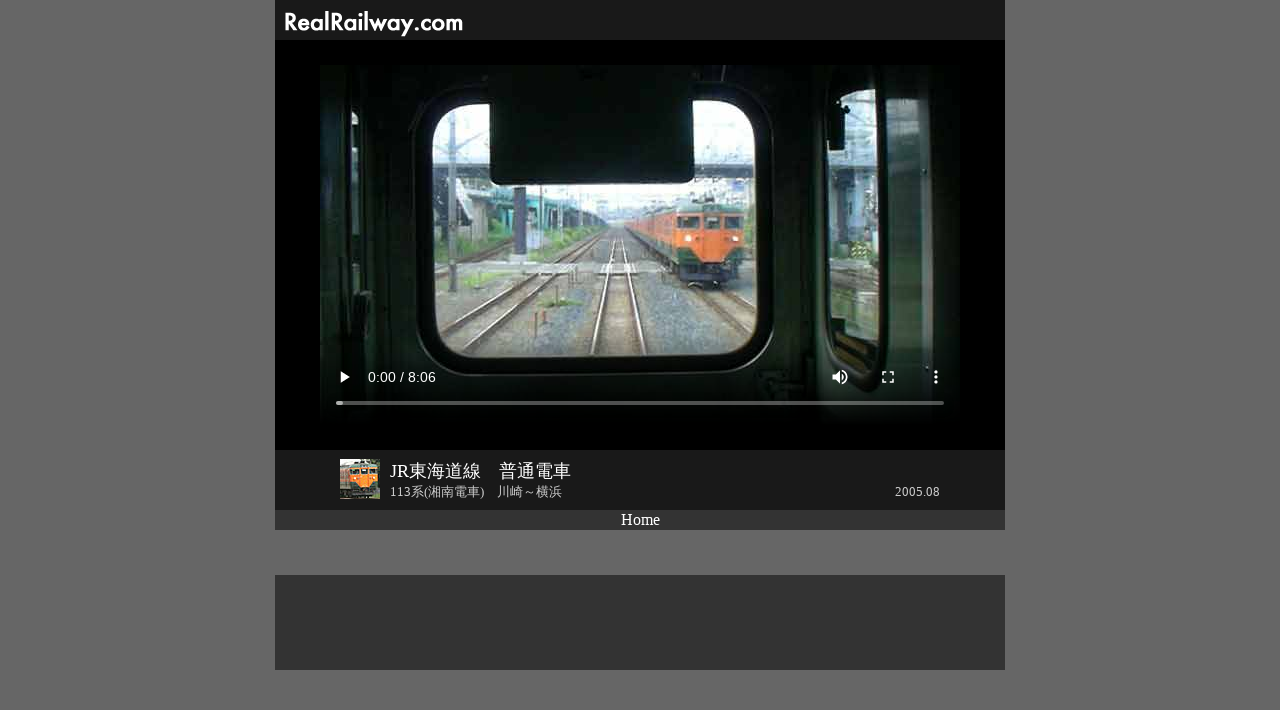

--- FILE ---
content_type: text/html
request_url: https://realrailway.com/movie/fview/jr113tokaido.html
body_size: 2755
content:
<!DOCTYPE HTML PUBLIC "-//W3C//DTD HTML 4.01 Transitional//EN">
<html>
<head>
<meta http-equiv="Content-Type" content="text/html; charset=Shift_JIS">
<meta name="viewport" content="width=730">
<meta name="description" content="東海道線(113系湘南電車)の車内から撮影した前面展望ビデオ">
<meta name="keywords" content="鉄道, 電車, 車窓, 運転台, 展望, 運転席">
<title>前面展望動画：東海道線113系</title>
<script type="text/javascript">
var tgnam = "jr113tokaido";
var ffomt = "mp4,flv";
</script>
</head>

<body bgcolor="#666666" text="#FFFFFF" link="#FFFFFF" vlink="#FFFFFF" alink="#00FF00" leftmargin="0" topmargin="0" marginwidth="0" marginheight="0">
<div align="center">
  <table width="730" height="640" border="0" cellpadding="0" cellspacing="0">
    <tr>
      <td height="40" align="left" valign="middle" bgcolor="#191919"><script type="text/javascript" src="toplg.js"></script><noscript><a href="http://www.realrailway.com" target="_blank"><img src="webtop.gif" alt="RealRailway.com" width="220" height="40" border="0"></a></noscript>
	  </td>
    </tr>
    <tr>
	<td height="410" align="center" valign="middle" bgcolor="#000000">
		<script type="text/javascript" src="mview.js"></script><noscript><img src="jr113tokaidov.jpg" alt="113系"></noscript>
	 </td>
    </tr>
	<tr>
      <td height="60" align="center" valign="middle" bgcolor="#191919">
        <table width="600" height="40" border="0" cellpadding="0" cellspacing="0">
          <tr>
            <td width="50" height="40" rowspan="2" align="left"><img src="jr113tokaido.jpg" width="40" height="40"></td>
            <td height="25" colspan="2" valign="bottom"><font size="4">JR東海道線　普通電車</font>
            </td>
          </tr>
          <tr>
            <td width="400"><font color="#CCCCCC" size="2">113系(湘南電車)　川崎～横浜</font></td>
            <td align="right"><font color="#CCCCCC" size="2">2005.08</font></td>
          </tr>
      </table></td>
    </tr>
	<tr>
      <td height="20" align="center" valign="middle" bgcolor="#333333">
      <script type="text/javascript" src="ebtn.js"></script><noscript><a href="./" style="text-decoration:none">Back</a></noscript>
	  </td>
    </tr>
	<tr>
      <td height="45" align="center" valign="middle" bgcolor="#666666">
	  <script type="text/javascript" src="http://www.realrailway.com/greport.js"></script>
	  </td>
    </tr>
	<tr>
      <td height="95" align="center" valign="middle" bgcolor="#333333">
<script async src="//pagead2.googlesyndication.com/pagead/js/adsbygoogle.js"></script>
<!-- Fview 720 -->
<ins class="adsbygoogle"
     style="display:inline-block;width:728px;height:90px"
     data-ad-client="ca-pub-3142014430297589"
     data-ad-slot="4322832759"></ins>
<script>
(adsbygoogle = window.adsbygoogle || []).push({});
</script>
	  </td>
    </tr>
  </table>
</div>
</body>
</html>


--- FILE ---
content_type: text/html; charset=utf-8
request_url: https://www.google.com/recaptcha/api2/aframe
body_size: 269
content:
<!DOCTYPE HTML><html><head><meta http-equiv="content-type" content="text/html; charset=UTF-8"></head><body><script nonce="oVlRbx8kNem65W7WYpMWYQ">/** Anti-fraud and anti-abuse applications only. See google.com/recaptcha */ try{var clients={'sodar':'https://pagead2.googlesyndication.com/pagead/sodar?'};window.addEventListener("message",function(a){try{if(a.source===window.parent){var b=JSON.parse(a.data);var c=clients[b['id']];if(c){var d=document.createElement('img');d.src=c+b['params']+'&rc='+(localStorage.getItem("rc::a")?sessionStorage.getItem("rc::b"):"");window.document.body.appendChild(d);sessionStorage.setItem("rc::e",parseInt(sessionStorage.getItem("rc::e")||0)+1);localStorage.setItem("rc::h",'1769094228737');}}}catch(b){}});window.parent.postMessage("_grecaptcha_ready", "*");}catch(b){}</script></body></html>

--- FILE ---
content_type: application/javascript
request_url: https://realrailway.com/movie/fview/ebtn.js
body_size: 345
content:
var dver = navigator.userAgent;
if (top.innerWidth <= 99999) {var W = (top.innerWidth);} else {var W = document.body.clientWidth;}
if (W >=740 || dver.indexOf("iPhone")>=0 || dver.indexOf("Android")>=0 && dver.indexOf("Mobile")>=0){
	document.write("<a href='https://www.realrailway.com/' style='text-decoration:none'>Home</a>");
} else {
	document.write("<a href='javascript:close();' style='text-decoration:none'>Close</a>");
}

--- FILE ---
content_type: application/javascript
request_url: https://realrailway.com/movie/fview/toplg.js
body_size: 369
content:
if (top.innerWidth <= 99999) {var W = (top.innerWidth);} else {var W = document.body.clientWidth;}
if (W < 740){document.write("<a href='javascript:close();' style='text-decoration:none'><img src='webtop.gif' alt='RealRailway.com' width='220' height='40' border='0'></a>");
} else {document.write("<a href='https://www.realrailway.com/' style='text-decoration:none'><img src='webtop.gif' alt='RealRailway.com' width='220' height='40' border='0'></a>");}

--- FILE ---
content_type: application/javascript
request_url: https://realrailway.com/movie/fview/mview.js
body_size: 918
content:
// JavaScript Document
if (tgnam == undefined){
	document.write('<div algin="center">NOT FOUND</div>');
} else {
	document.write('<video controls width="640" height="360" onContextmenu="return false;" poster="https://www.realrailway.com/movie/fview/'+tgnam+'v.jpg" ><source src="https://www.realrailway.com/movie/fview/'+tgnam+'.mp4">');
	document.write('<div><object classid="clsid:D27CDB6E-AE6D-11cf-96B8-444553540000" codebase="http://download.macromedia.com/pub/shockwave/cabs/flash/swflash.cab#version=8,0,0,0" width="640" height="360">');
	document.write('<param name="movie" value="https://www.realrailway.com/movie/fview/'+tgnam+'.swf">');
	document.write('<param name="quality" value="high">');
	document.write('<embed src="https://www.realrailway.com/movie/fview/'+tgnam+'.swf" quality="high" pluginspage="http://www.macromedia.com/go/getflashplayer" type="application/x-shockwave-flash" width="640" height="360"></embed>');
	document.write('</object></div>');
	document.write('</video>');
}
